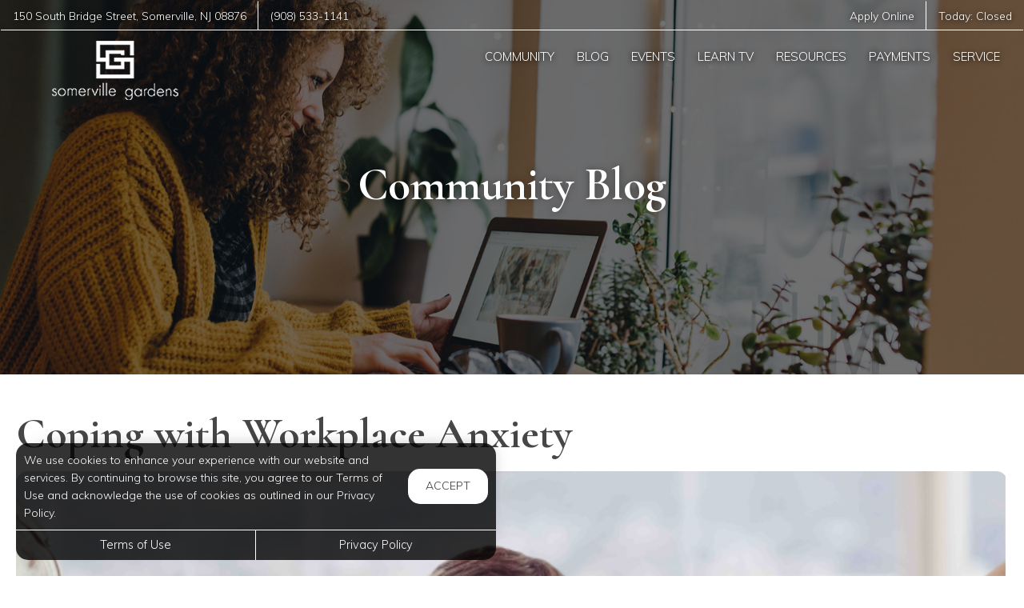

--- FILE ---
content_type: text/html; charset=utf-8
request_url: https://www.somervillegardensnj.com/Portal/Home/BlogPost/8a12d288-9b13-4393-9c89-7d49b5028a76
body_size: 7775
content:
<!--
    NOTICE: Without limitation, all content, technology, intellectual property, source code, active controls, software or other functions and information contained in this Website are the sole property of 365 Connect, L.L.C. and are protected by copyright laws, international treaty provisions and all other intellectual property laws. Without limiting the foregoing, copying or reproduction of any portion of this Website to any other server or location for further reproduction or redistribution is expressly prohibited.
-->
<!DOCTYPE html>
<html itemscope itemtype="http://schema.org/ApartmentComplex" class="no-js" lang="en">
<head>

<meta charset="utf-8">
<meta name="viewport" content="width=device-width, initial-scale=1">
<link href="//cdn.365residentservices.com/themes/common/bootstrap/3.3.7/css/bootstrap.min.css" rel="stylesheet" type="text/css">
<link rel="preload" type="text/css" href="//cdn.365residentservices.com/fonts/font-awesome/6/css/all.min.css" as="style" onload="this.onload=null;this.rel='stylesheet'">

<noscript><link rel="stylesheet" type="text/css" href="//cdn.365residentservices.com/fonts/font-awesome/6/css/all.min.css"></noscript>
<link rel="preconnect" href="https://fonts.gstatic.com" />
<link rel="preload" type="text/css" href="https://fonts.googleapis.com/icon?family=Material+Icons" as="style" onload="this.onload=null;this.rel='stylesheet'">
<noscript><link rel="stylesheet" href="https://fonts.googleapis.com/icon?family=Material+Icons"></noscript>
<link href="https://fonts.googleapis.com/css?family=Muli:300,300i,400,400i,500,500i&display=swap" rel="stylesheet" type="text/css" async>
<link rel="apple-touch-icon" sizes="180x180" href="//cdn.365residentservices.com/global/images/apple-touch-icon-180x180.png">
    <link rel="shortcut icon" href="//cdn.365residentservices.com/global/images/favicon.ico">
    <link rel="icon" type="image/png" href="//cdn.365residentservices.com/global/images/favicon-192x192.png" sizes="192x192">
<meta name="msapplication-TileColor" content="#1565a9" />
<meta name="msapplication-TileImage" content="//cdn.365residentservices.com/global/images/mstile-144x144.png" />
<meta name="msapplication-config" content="//cdn.365residentservices.com/global/images/browserconfig.xml" />
<link href="//cdn.365residentservices.com/themes/cosmic/5.19.0/theme.css" rel="stylesheet" type="text/css">
<link href="https://apollostore.blob.core.windows.net/somervillegardens/cms/css/site.css?v=_639042912000000000" rel="stylesheet" type="text/css">

<script src="//ajax.googleapis.com/ajax/libs/jquery/3.1.0/jquery.min.js"></script>
<script>
    window.Localization = {"date":"MM d, yyyy","phone":"(999) 999-9999"};
</script>

<meta name="google-translate-customization" content="b180980447f57eac-5edff1c0d0c88489-gde2aefeca4e4ab76-12" />

    <meta name="google-site-verification" content="H0JoVmH4Q7l4xmjLzJStSZtm58PJP-VvSG7j5ZLWlUc" />

    <meta name="msvalidate.01" content="F5B335DB222712EC123F41D2B86BCB42" />


<title>Coping with Workplace Anxiety Somerville Gardens | Somerville, NJ</title>
<meta name="keywords" content="Somerville Gardens ,workplace anxiety ,apartments in Somerville nj" />
<meta name="description" content="Workplace anxiety is a common challenge, but there are ways to manage it effectively: &amp;nbsp; Identify Triggers: Recognize what causes your anxiety at work,..." />

    <link rel="canonical" href="https://www.somervillegardensnj.com/Portal/Home/BlogPost/8a12d288-9b13-4393-9c89-7d49b5028a76" />


<script type="application/ld+json"> { "@context" : "http://schema.org", "@type" : "LocalBusiness", "name" : "Somerville Gardens", "image" : "https://apollostore.blob.core.windows.net/somervillegardens/uploads/assets/logo.02876fe4-0e0c-4a79-99e8-818b677c68b8.png", "telephone" : "", "address" : { "@type" : "PostalAddress", "streetAddress" : "150 South Bridge Street", "addressLocality" : "Somerville", "addressRegion" : "NJ", "postalCode" : "08876" } } </script>

<meta property="og:title" content="Coping with Workplace Anxiety" />
<meta property="og:site_name" content="Somerville Gardens" />
<meta property="og:url" content="https://www.somervillegardensnj.com/Portal/Home/BlogPost/8a12d288-9b13-4393-9c89-7d49b5028a76" />
<meta property="og:description" content="Workplace anxiety is a common challenge, but there are ways to manage it effectively: &amp;nbsp; Identify Triggers: Recognize what causes your anxiety at work,..." />
<meta property="og:type" content="website" />
<meta property="og:image" content="https://apollostore.blob.core.windows.net/somervillegardens/uploads/blog/img_1336.98173cba.jpeg" />
<meta name="twitter:card" content="summary_large_image">
    <script src='https://api.tiles.mapbox.com/mapbox-gl-js/v0.45.0/mapbox-gl.js' defer></script>
    <link rel="preload" href="https://api.tiles.mapbox.com/mapbox-gl-js/v0.45.0/mapbox-gl.css" as="style" onload="this.onload=null;this.rel='stylesheet'">
    <noscript><link href='https://api.tiles.mapbox.com/mapbox-gl-js/v0.45.0/mapbox-gl.css' rel='stylesheet'></noscript>

    
</head>
<body class="area-portal controller-home action-blogpost no-sidebar full-banner portal-home-blogpost">



<header id="header" class=" transparent">
    <a class="ada-focus" id="skipToMain" href="#main">skip to main</a>

    

    <div class="navbar">


      
<div class="nav-contact-container">
    <div class="container">
        <ul class="nav-contact list-divider">
                <li class="hidden-xs">
                    <a href="/Marketing/Home/Neighborhood">
                        <span itemprop="streetAddress">150 South Bridge Street</span>,
                        <span itemprop="addressLocality">Somerville</span>,
                        <span itemprop="addressRegion">NJ</span>
                        <span itemprop="postalCode">08876</span>
                    </a>
                </li>
                                <li id="phoneNumber">
                        <a rel="nofollow" href="tel:(908) 533-1141" itemprop="telephone" aria-label="Call us at (908) 533-1141">(908) 533-1141</a>
                    </li>

        </ul>
        <ul class="nav-contact list-divider">
                    <li class="hidden-xs">
                        <a href="/Marketing/Home/Apply" >Apply Online</a>
                    </li>

            <li>
                <a href="/Marketing/Contact">
                    Today:                 <time>Closed</time>

                </a>
            </li>
        </ul>
    </div>
</div>              
        
        <div class="container">
            <div class="navbar-header">
                <button type="button" class="navbar-toggle collapsed" data-toggle="collapse" data-target="#navbar-collapse-1" aria-expanded="false" aria-haspopup="true">
                    <span class="sr-only">Toggle navigation</span>
                    <span class="icon-bar"></span>
                    <span class="icon-bar"></span>
                    <span class="icon-bar"></span>
                </button>
                <a class="navbar-brand" rel="home" href="/">
                        <img class="img-responsive img-white" src="https://apollostore.blob.core.windows.net/somervillegardens/uploads/assets/logo-white.88683f85-5b0f-4a19-81a8-0b6fae371d23.png" alt="Logo">
                </a>
            </div>

            <nav aria-label="Primary navigation">
                <div class="collapse navbar-collapse" id="navbar-collapse-1">
                    <ul class="nav navbar-nav navbar-right" itemscope itemtype="http://schema.org/SiteNavigationElement">
                        


        <li class="">
            <a href="/Portal"  itemprop="url"><i class="fa-fw fal fa-house" role="presentation" aria-hidden="true"></i><span itemprop="name">Community </span></a>
        </li>

        <li class="open">
            <a href="/Portal/Home/Blog"  itemprop="url"><i class="fa-fw fal fa-newspaper" role="presentation" aria-hidden="true"></i><span itemprop="name">Blog </span></a>
        </li>

        <li class="">
            <a href="/Portal/Home/Events"  itemprop="url"><i class="fa-fw fal fa-calendar" role="presentation" aria-hidden="true"></i><span itemprop="name">Events </span></a>
        </li>

        <li class="">
            <a href="/Portal/Home/LearnTV"  itemprop="url"><i class="fa-fw fal fa-tv-retro" role="presentation" aria-hidden="true"></i><span itemprop="name">Learn TV </span></a>
        </li>

        <li class="">
            <a href="/Portal/Home/Resources"  itemprop="url"><i class="fa-fw fal fa-link" role="presentation" aria-hidden="true"></i><span itemprop="name">Resources </span></a>
        </li>

        <li class="">
            <a href="https://oaktreecapital.appfolio.com/connect/users/sign_in" target=&#39;_blank&#39; rel=&quot;nofollow&quot; itemprop="url"><i class="fa-fw fal fa-dollar-sign" role="presentation" aria-hidden="true"></i><span itemprop="name">Payments </span></a>
        </li>

        <li class="">
            <a href="https://oaktreecapital.appfolio.com/connect/users/sign_in" target=&#39;_blank&#39; rel=&quot;nofollow&quot; itemprop="url"><i class="fa-fw fal fa-wrench" role="presentation" aria-hidden="true"></i><span itemprop="name">Service </span></a>
        </li>





                    </ul>
                </div>
            </nav>
        </div>
    </div>
</header>

<script>
    document.getElementById('skipToMain').addEventListener("click", function (e) {
        e.preventDefault();
        var main = document.getElementById('main');
        
        main.querySelectorAll('button, [href], input, select, textarea, [tabindex]:not([tabindex="-1"])')[0].focus();
        
        var rect = main.getBoundingClientRect();
        window.scrollTo(0, rect.top);
    });

</script>
<script>
    $(document).ready(function () {
        var $header = $("#header");
        var $window = $(window);
        var menuScrollHandler = function () {
            if ($window.scrollTop() >= 200) {
                $header.removeClass("transparent");
            }
            else {
                $header.addClass("transparent");
            }
        };
        menuScrollHandler();
        $window
            .on("scroll", menuScrollHandler)
            .on("resize", menuScrollHandler);
    });
</script>    



    <div id="main">
        


<div class="hero-banner">
    <div class="overlay-container">
        <div class="overlay">
        </div>
            <picture>
                
                <img src="https://apollostore.blob.core.windows.net/somervillegardens/uploads/assets/blog-banner.5a762ee3-63cc-4eb6-9e5d-343f17a99dba.jpg" alt="Woman on her Laptop" />
            </picture>
        <div class="overlay-content">
            <h1 data-animation="fade-in-down"><span>Community Blog</span></h1>
        </div>
    </div>
</div>

<div class="container">
    <div class="row">
        <main class="col-sm-12" data-animation="fade-in-right">

            <article itemscope itemtype="http://schema.org/Article" id="8a12d288-9b13-4393-9c89-7d49b5028a76" class="news">

            <h2 class="h3ada" itemprop="headline">Coping with Workplace Anxiety</h2>

            <picture>
                <img src="https://apollostore.blob.core.windows.net/somervillegardens/uploads/blog/img_1336.98173cba.jpeg" alt="Image for Coping with Workplace Anxiety" class="img-responsive round-corners" style="width: 100%;" />
            </picture>
            <br />

            <div itemprop="articleBody">
                <p >Workplace anxiety is a common challenge, but there are ways to manage it effectively:</p>  <p >&nbsp;</p>  <ol>  <li >Identify Triggers: Recognize what causes your anxiety at work, whether it's tasks, people, or situations.</li>  </ol>  <p >&nbsp;</p>  <ol start="2">  <li >Deep Breathing: Use simple breathing exercises to calm your nerves and regain focus.</li>  </ol>  <p >&nbsp;</p>  <ol start="3">  <li >Time Management: Create a to-do list and prioritize tasks to gain control over your workload.</li>  </ol>  <p >&nbsp;</p>  <ol start="4">  <li >Open Communication: Talk to your supervisor or colleagues about your feelings for support and adjustments.</li>  </ol>  <p >&nbsp;</p>  <ol start="5">  <li >Set Realistic Goals: Establish achievable goals to reduce self-imposed pressure.</li>  </ol>  <p >&nbsp;</p>  <ol start="6">  <li >Self-Care: Prioritize sleep, nutrition, and exercise to improve overall well-being.</li>  </ol>  <p >&nbsp;</p>  <ol start="7">  <li >Professional Help: Seek therapy or counseling if anxiety becomes overwhelming.</li>  </ol>  <p >&nbsp;</p>  <p >By applying these strategies, you can effectively manage workplace anxiety and use it as a catalyst for personal and professional development.</p>
            </div>
            <div class="clearfix"></div>

        </article>
                <h2 data-animation="fade-in-right" style="margin-top: 1em;">Trending Posts</h2>
                <div class="media-grid snip-posts">
                        <a class="media-post" href="/Portal/home/BlogPost/ff3b5c6b-1a35-4496-b37e-86f5575eefed" itemprop="itemListElement" itemscope itemtype="https://schema.org/ListItem">
                            <div class="media-image-container">
                                <div class="media-image" style="background-image: url(https://apollostore.blob.core.windows.net/somervillegardens/uploads/blog/5_somerville.7749059e.jpeg)"></div>
                            </div>
                            <h3 class="media-title" itemprop="name">January 2026 “Get Out of the House” Calendar</h3>
                            <meta itemprop="url" content="/Portal/home/BlogPost/ff3b5c6b-1a35-4496-b37e-86f5575eefed" />
                        </a>
                        <a class="media-post" href="/Portal/home/BlogPost/68ccd8df-bad7-491c-aee1-8e8bd97d2ae2" itemprop="itemListElement" itemscope itemtype="https://schema.org/ListItem">
                            <div class="media-image-container">
                                <div class="media-image" style="background-image: url(https://apollostore.blob.core.windows.net/somervillegardens/uploads/blog/6_somerville-gardens.0fb3a841.jpeg)"></div>
                            </div>
                            <h3 class="media-title" itemprop="name">December Nights Done Right: Festive Fun Near Home</h3>
                            <meta itemprop="url" content="/Portal/home/BlogPost/68ccd8df-bad7-491c-aee1-8e8bd97d2ae2" />
                        </a>
                        <a class="media-post" href="/Portal/home/BlogPost/8b6e49cf-b6f3-4c2d-8ecd-b1313e385734" itemprop="itemListElement" itemscope itemtype="https://schema.org/ListItem">
                            <div class="media-image-container">
                                <div class="media-image" style="background-image: url(https://apollostore.blob.core.windows.net/somervillegardens/uploads/blog/12_somerville.23d6c260.jpg)"></div>
                            </div>
                            <h3 class="media-title" itemprop="name">Pie Rankings &amp; Hot Takes: Welcome to the Thanksgiving Theater</h3>
                            <meta itemprop="url" content="/Portal/home/BlogPost/8b6e49cf-b6f3-4c2d-8ecd-b1313e385734" />
                        </a>
                </div>
        </main>
    </div>
</div>


<section class="bottom-bar">
    <div class="container">
        <h2>
            Digital Services Just&nbsp;For&nbsp;You
        </h2>
        <p>
            Payments, requests, and so much&nbsp;more.
        </p>
                <div class="action-buttons">
                    <a href="https://oaktreecapital.appfolio.com/connect/users/sign_in" target=&#39;_blank&#39; class="btn btn-lg btn-site btn-fill">Resident Login</a>
                </div>

    </div>
</section>
    </div>

<div class="cookiebox hidden" data-animation="fade-in-left" id="cookieBox" role="region">
    <div>
        <p>We use cookies to enhance your experience with our website and services. By continuing to browse this site, you agree to our Terms of Use and acknowledge the use of cookies as outlined in our Privacy Policy.</p>
        <span class="btn reverse-focus" role="button" tabindex="0" id="agreeBtn">Accept</span>
    </div>
    <div class="btn-bars">
        <a href="/core/Home/Terms">Terms of Use</a>
        <a href="/core/Home/Privacy">Privacy Policy</a>
    </div>
</div>



<footer id="footer">

    <section id="footer-menu">


<a href="/Portal">Community</a><a href="/Portal/Home/Blog">Blog</a><a href="/Portal/Home/Events">Events</a><a href="/Portal/Home/LearnTV">Learn TV</a><a href="/Portal/Home/Resources">Resources</a>                <a href="https://oaktreecapital.appfolio.com/connect/users/sign_in" target=&#39;_blank&#39;>Payments</a>
                <a href="https://oaktreecapital.appfolio.com/connect/users/sign_in" target=&#39;_blank&#39;>Service</a>

    </section>

    <section id="footer-top">
        <div class="container">
            <div class="block">
                <h2 class="h6ada">Location</h2>
                <p itemprop="name">Somerville Gardens</p>
                <address itemprop="address" itemscope itemtype="http://schema.org/PostalAddress">
                    <p itemprop="streetAddress">
                        150 South Bridge Street<br />

                    </p>
                    <p>
                        <span itemprop="addressLocality">Somerville</span>,
                        <span itemprop="addressRegion">NJ</span>
                        <span itemprop="postalCode">08876</span>
                    </p>
                </address>

                        <p>
                            T: <a rel="nofollow" href="tel:(908) 533-1141" itemprop="telephone" aria-label="Call us at (908) 533-1141">(908) 533-1141</a>
                        </p>

            </div>

            <div class="block" id="contact">
                <h2 class="h6ada">Hours</h2>
                    <p itemprop="openingHoursSpecification" itemscope itemtype="http://schema.org/OpeningHoursSpecification" class="Mon" data-status="Open" data-open="08:30" data-close="17:00">
                        <span>
                            <time itemprop="dayOfWeek">
                                <span aria-hidden="true">Mon</span><span class="sr-only">Monday</span>:
                            </time>
                        </span>
                        <span class="text-right">
                            <time class="time" datetime="08:30"> 8:30am </time> <span aria-hidden="true"> - </span><span class="sr-only"></span> <time class="time" datetime="17:00"> 5:00pm </time>
                            <meta itemprop="opens" content="08:30" />
                            <meta itemprop="closes" content="17:00" />
                        </span>
                    </p>
                    <p itemprop="openingHoursSpecification" itemscope itemtype="http://schema.org/OpeningHoursSpecification" class="Tue" data-status="Open" data-open="08:30" data-close="17:00">
                        <span>
                            <time itemprop="dayOfWeek">
                                <span aria-hidden="true">Tue</span><span class="sr-only">Tuesday</span>:
                            </time>
                        </span>
                        <span class="text-right">
                            <time class="time" datetime="08:30"> 8:30am </time> <span aria-hidden="true"> - </span><span class="sr-only"></span> <time class="time" datetime="17:00"> 5:00pm </time>
                            <meta itemprop="opens" content="08:30" />
                            <meta itemprop="closes" content="17:00" />
                        </span>
                    </p>
                    <p itemprop="openingHoursSpecification" itemscope itemtype="http://schema.org/OpeningHoursSpecification" class="Wed" data-status="Open" data-open="08:30" data-close="17:00">
                        <span>
                            <time itemprop="dayOfWeek">
                                <span aria-hidden="true">Wed</span><span class="sr-only">Wednesday</span>:
                            </time>
                        </span>
                        <span class="text-right">
                            <time class="time" datetime="08:30"> 8:30am </time> <span aria-hidden="true"> - </span><span class="sr-only"></span> <time class="time" datetime="17:00"> 5:00pm </time>
                            <meta itemprop="opens" content="08:30" />
                            <meta itemprop="closes" content="17:00" />
                        </span>
                    </p>
                    <p itemprop="openingHoursSpecification" itemscope itemtype="http://schema.org/OpeningHoursSpecification" class="Thu" data-status="Open" data-open="08:30" data-close="17:00">
                        <span>
                            <time itemprop="dayOfWeek">
                                <span aria-hidden="true">Thu</span><span class="sr-only">Thursday</span>:
                            </time>
                        </span>
                        <span class="text-right">
                            <time class="time" datetime="08:30"> 8:30am </time> <span aria-hidden="true"> - </span><span class="sr-only"></span> <time class="time" datetime="17:00"> 5:00pm </time>
                            <meta itemprop="opens" content="08:30" />
                            <meta itemprop="closes" content="17:00" />
                        </span>
                    </p>
                    <p itemprop="openingHoursSpecification" itemscope itemtype="http://schema.org/OpeningHoursSpecification" class="Fri" data-status="Open" data-open="08:30" data-close="17:00">
                        <span>
                            <time itemprop="dayOfWeek">
                                <span aria-hidden="true">Fri</span><span class="sr-only">Friday</span>:
                            </time>
                        </span>
                        <span class="text-right">
                            <time class="time" datetime="08:30"> 8:30am </time> <span aria-hidden="true"> - </span><span class="sr-only"></span> <time class="time" datetime="17:00"> 5:00pm </time>
                            <meta itemprop="opens" content="08:30" />
                            <meta itemprop="closes" content="17:00" />
                        </span>
                    </p>
                    <p itemprop="openingHoursSpecification" itemscope itemtype="http://schema.org/OpeningHoursSpecification" class="Sat" data-status="Closed" data-open="" data-close="">
                        <span>
                            <time itemprop="dayOfWeek">
                                <span aria-hidden="true">Sat</span><span class="sr-only">Saturday</span>:
                            </time>
                        </span>
                        <span class="text-right">
                            <time class="time"> Closed </time>
                            <meta itemprop="opens" />
                            <meta itemprop="closes" />
                        </span>
                    </p>
                    <p itemprop="openingHoursSpecification" itemscope itemtype="http://schema.org/OpeningHoursSpecification" class="Sun" data-status="Closed" data-open="" data-close="">
                        <span>
                            <time itemprop="dayOfWeek">
                                <span aria-hidden="true">Sun</span><span class="sr-only">Sunday</span>:
                            </time>
                        </span>
                        <span class="text-right">
                            <time class="time"> Closed </time>
                            <meta itemprop="opens" />
                            <meta itemprop="closes" />
                        </span>
                    </p>
            </div>
        </div>
    </section>

    <section id="footer-bottom">
        <div class="container">
            <div class="management-logo">


                    <a target="_blank" aria-label="link to OakTree Capital / Ventus Capital site (opens in a new tab)">
                            <img src="https://apollocdn.blob.core.windows.net/cdn/global/images/client-logos/logo.66fd6d63-1b78-46c2-978d-6b26546d2ebc.png" alt="OakTree Capital / Ventus Capital" />
                    </a>
            </div>

            <div class="social-logos">
                    <a target="_blank" data-actionevent="facebook" href="https://www.facebook.com/SomervilleGardensNJ"><i class="fab fa-facebook-f" role="presentation"></i><span class="sr-only">Visit us on Facebook (opens in a new tab)</span></a>

                    <a target="_blank" data-actionevent="twitter" href="//twitter.com/GardensNj"><i class="fab fa-x-twitter" role="presentation"></i><span class="sr-only">Visit us on X (opens in a new tab)</span></a>

                    <a target="_blank" data-actionevent="instagram" href="https://www.instagram.com/somervillegardensnj/"><i class="fab fa-instagram" role="presentation"></i><span class="sr-only">Visit us on Instagram (opens in a new tab)</span></a>

                    <a target="_blank" data-actionevent="google" href="https://g.co/kgs/UfgUe3v"><i class="fab fa-google" role="presentation"></i><span class="sr-only">Visit us on Google (opens in a new tab)</span></a>




            </div>

            <div class="cert-logos">
                <img id="logo-ada" src="//cdn.365residentservices.com/themes/cosmic/assets/images/wheelchair.png" alt="ADA Compliant" height="24" width="21" loading="lazy" />

                    <img id="logo-pets" src="//cdn.365residentservices.com/themes/cosmic/assets/images/paw.png" alt="Pets Welcome!" height="24" width="24" loading="lazy" />

                <img id="logo-eho" src="//cdn.365residentservices.com/themes/cosmic/assets/images/eho.png" alt="Equal Housing Opportunity" height="24" width="35" loading="lazy" />
                
                <img id="logo-wcag" src="//cdn.365residentservices.com/themes/cosmic/assets/images/wcag.png" alt="W3C WCAG 2.1 Compliant" height="32" width="87" loading="lazy" />
            </div>
        </div>
    </section>

    <section id="footer-base">
        <div class="container">
            <div class="tos-links links">
                    <a href="https://oaktreecapital.365residentservices.com/app/physical-property/31bcff84-7cf8-4078-8642-3d9f78ef1ae0/dashboard" target="_blank" aria-label="Admin Dashboard (opens in a new tab)">Admin</a>

                <a href="/core/Home/Terms">Terms of Use</a>
                <a href="/core/Home/Privacy">Privacy Policy</a>
            </div>

            <div class="copyright">
                <p>2026 - 365 Connect - All Rights Reserved</p>
            </div>

            <div class="powered-by">
                <div class="links">
                    <a href="/core/Home/Accessibility">Accessibility</a>
                    <a href="/core/Home/SiteLinks">Site Map</a>
                </div>

                <a href="https://www.365connect.com" target="_blank" aria-label="Powered by 365 Connect (opens in a new tab)"><img src="//cdn.365residentservices.com/themes/cosmic/assets/images/icon-poweredby.png" height="35" width="35" alt="Powered by 365 Connect" /></a>
            </div>
        </div>
    </section>
</footer> 




            <script src="https://www.google.com/recaptcha/api.js?render=6LdRIoopAAAAAFsmLEEfrXUWoNOBitgoyFqM3xdo" async defer></script>



    <script src="//cdn.365residentservices.com/themes/cosmic/5.19.0/main.js" type="text/javascript"></script>
    <script src="//cdn.365residentservices.com/themes/common/bootstrap/3.3.7/js/bootstrap.min.js"></script>
    <script>
        
        initLayout({
            analyticsProperty: "",
            captchaKey: "6LdRIoopAAAAAFsmLEEfrXUWoNOBitgoyFqM3xdo"
        });
    </script>


    


    <div id="datepicker-sr-live" aria-live="assertive" aria-atomic="true"></div>
</body>
</html>

--- FILE ---
content_type: text/html; charset=utf-8
request_url: https://www.google.com/recaptcha/api2/anchor?ar=1&k=6LdRIoopAAAAAFsmLEEfrXUWoNOBitgoyFqM3xdo&co=aHR0cHM6Ly93d3cuc29tZXJ2aWxsZWdhcmRlbnNuai5jb206NDQz&hl=en&v=PoyoqOPhxBO7pBk68S4YbpHZ&size=invisible&anchor-ms=20000&execute-ms=30000&cb=qmwvyvb9cr74
body_size: 48508
content:
<!DOCTYPE HTML><html dir="ltr" lang="en"><head><meta http-equiv="Content-Type" content="text/html; charset=UTF-8">
<meta http-equiv="X-UA-Compatible" content="IE=edge">
<title>reCAPTCHA</title>
<style type="text/css">
/* cyrillic-ext */
@font-face {
  font-family: 'Roboto';
  font-style: normal;
  font-weight: 400;
  font-stretch: 100%;
  src: url(//fonts.gstatic.com/s/roboto/v48/KFO7CnqEu92Fr1ME7kSn66aGLdTylUAMa3GUBHMdazTgWw.woff2) format('woff2');
  unicode-range: U+0460-052F, U+1C80-1C8A, U+20B4, U+2DE0-2DFF, U+A640-A69F, U+FE2E-FE2F;
}
/* cyrillic */
@font-face {
  font-family: 'Roboto';
  font-style: normal;
  font-weight: 400;
  font-stretch: 100%;
  src: url(//fonts.gstatic.com/s/roboto/v48/KFO7CnqEu92Fr1ME7kSn66aGLdTylUAMa3iUBHMdazTgWw.woff2) format('woff2');
  unicode-range: U+0301, U+0400-045F, U+0490-0491, U+04B0-04B1, U+2116;
}
/* greek-ext */
@font-face {
  font-family: 'Roboto';
  font-style: normal;
  font-weight: 400;
  font-stretch: 100%;
  src: url(//fonts.gstatic.com/s/roboto/v48/KFO7CnqEu92Fr1ME7kSn66aGLdTylUAMa3CUBHMdazTgWw.woff2) format('woff2');
  unicode-range: U+1F00-1FFF;
}
/* greek */
@font-face {
  font-family: 'Roboto';
  font-style: normal;
  font-weight: 400;
  font-stretch: 100%;
  src: url(//fonts.gstatic.com/s/roboto/v48/KFO7CnqEu92Fr1ME7kSn66aGLdTylUAMa3-UBHMdazTgWw.woff2) format('woff2');
  unicode-range: U+0370-0377, U+037A-037F, U+0384-038A, U+038C, U+038E-03A1, U+03A3-03FF;
}
/* math */
@font-face {
  font-family: 'Roboto';
  font-style: normal;
  font-weight: 400;
  font-stretch: 100%;
  src: url(//fonts.gstatic.com/s/roboto/v48/KFO7CnqEu92Fr1ME7kSn66aGLdTylUAMawCUBHMdazTgWw.woff2) format('woff2');
  unicode-range: U+0302-0303, U+0305, U+0307-0308, U+0310, U+0312, U+0315, U+031A, U+0326-0327, U+032C, U+032F-0330, U+0332-0333, U+0338, U+033A, U+0346, U+034D, U+0391-03A1, U+03A3-03A9, U+03B1-03C9, U+03D1, U+03D5-03D6, U+03F0-03F1, U+03F4-03F5, U+2016-2017, U+2034-2038, U+203C, U+2040, U+2043, U+2047, U+2050, U+2057, U+205F, U+2070-2071, U+2074-208E, U+2090-209C, U+20D0-20DC, U+20E1, U+20E5-20EF, U+2100-2112, U+2114-2115, U+2117-2121, U+2123-214F, U+2190, U+2192, U+2194-21AE, U+21B0-21E5, U+21F1-21F2, U+21F4-2211, U+2213-2214, U+2216-22FF, U+2308-230B, U+2310, U+2319, U+231C-2321, U+2336-237A, U+237C, U+2395, U+239B-23B7, U+23D0, U+23DC-23E1, U+2474-2475, U+25AF, U+25B3, U+25B7, U+25BD, U+25C1, U+25CA, U+25CC, U+25FB, U+266D-266F, U+27C0-27FF, U+2900-2AFF, U+2B0E-2B11, U+2B30-2B4C, U+2BFE, U+3030, U+FF5B, U+FF5D, U+1D400-1D7FF, U+1EE00-1EEFF;
}
/* symbols */
@font-face {
  font-family: 'Roboto';
  font-style: normal;
  font-weight: 400;
  font-stretch: 100%;
  src: url(//fonts.gstatic.com/s/roboto/v48/KFO7CnqEu92Fr1ME7kSn66aGLdTylUAMaxKUBHMdazTgWw.woff2) format('woff2');
  unicode-range: U+0001-000C, U+000E-001F, U+007F-009F, U+20DD-20E0, U+20E2-20E4, U+2150-218F, U+2190, U+2192, U+2194-2199, U+21AF, U+21E6-21F0, U+21F3, U+2218-2219, U+2299, U+22C4-22C6, U+2300-243F, U+2440-244A, U+2460-24FF, U+25A0-27BF, U+2800-28FF, U+2921-2922, U+2981, U+29BF, U+29EB, U+2B00-2BFF, U+4DC0-4DFF, U+FFF9-FFFB, U+10140-1018E, U+10190-1019C, U+101A0, U+101D0-101FD, U+102E0-102FB, U+10E60-10E7E, U+1D2C0-1D2D3, U+1D2E0-1D37F, U+1F000-1F0FF, U+1F100-1F1AD, U+1F1E6-1F1FF, U+1F30D-1F30F, U+1F315, U+1F31C, U+1F31E, U+1F320-1F32C, U+1F336, U+1F378, U+1F37D, U+1F382, U+1F393-1F39F, U+1F3A7-1F3A8, U+1F3AC-1F3AF, U+1F3C2, U+1F3C4-1F3C6, U+1F3CA-1F3CE, U+1F3D4-1F3E0, U+1F3ED, U+1F3F1-1F3F3, U+1F3F5-1F3F7, U+1F408, U+1F415, U+1F41F, U+1F426, U+1F43F, U+1F441-1F442, U+1F444, U+1F446-1F449, U+1F44C-1F44E, U+1F453, U+1F46A, U+1F47D, U+1F4A3, U+1F4B0, U+1F4B3, U+1F4B9, U+1F4BB, U+1F4BF, U+1F4C8-1F4CB, U+1F4D6, U+1F4DA, U+1F4DF, U+1F4E3-1F4E6, U+1F4EA-1F4ED, U+1F4F7, U+1F4F9-1F4FB, U+1F4FD-1F4FE, U+1F503, U+1F507-1F50B, U+1F50D, U+1F512-1F513, U+1F53E-1F54A, U+1F54F-1F5FA, U+1F610, U+1F650-1F67F, U+1F687, U+1F68D, U+1F691, U+1F694, U+1F698, U+1F6AD, U+1F6B2, U+1F6B9-1F6BA, U+1F6BC, U+1F6C6-1F6CF, U+1F6D3-1F6D7, U+1F6E0-1F6EA, U+1F6F0-1F6F3, U+1F6F7-1F6FC, U+1F700-1F7FF, U+1F800-1F80B, U+1F810-1F847, U+1F850-1F859, U+1F860-1F887, U+1F890-1F8AD, U+1F8B0-1F8BB, U+1F8C0-1F8C1, U+1F900-1F90B, U+1F93B, U+1F946, U+1F984, U+1F996, U+1F9E9, U+1FA00-1FA6F, U+1FA70-1FA7C, U+1FA80-1FA89, U+1FA8F-1FAC6, U+1FACE-1FADC, U+1FADF-1FAE9, U+1FAF0-1FAF8, U+1FB00-1FBFF;
}
/* vietnamese */
@font-face {
  font-family: 'Roboto';
  font-style: normal;
  font-weight: 400;
  font-stretch: 100%;
  src: url(//fonts.gstatic.com/s/roboto/v48/KFO7CnqEu92Fr1ME7kSn66aGLdTylUAMa3OUBHMdazTgWw.woff2) format('woff2');
  unicode-range: U+0102-0103, U+0110-0111, U+0128-0129, U+0168-0169, U+01A0-01A1, U+01AF-01B0, U+0300-0301, U+0303-0304, U+0308-0309, U+0323, U+0329, U+1EA0-1EF9, U+20AB;
}
/* latin-ext */
@font-face {
  font-family: 'Roboto';
  font-style: normal;
  font-weight: 400;
  font-stretch: 100%;
  src: url(//fonts.gstatic.com/s/roboto/v48/KFO7CnqEu92Fr1ME7kSn66aGLdTylUAMa3KUBHMdazTgWw.woff2) format('woff2');
  unicode-range: U+0100-02BA, U+02BD-02C5, U+02C7-02CC, U+02CE-02D7, U+02DD-02FF, U+0304, U+0308, U+0329, U+1D00-1DBF, U+1E00-1E9F, U+1EF2-1EFF, U+2020, U+20A0-20AB, U+20AD-20C0, U+2113, U+2C60-2C7F, U+A720-A7FF;
}
/* latin */
@font-face {
  font-family: 'Roboto';
  font-style: normal;
  font-weight: 400;
  font-stretch: 100%;
  src: url(//fonts.gstatic.com/s/roboto/v48/KFO7CnqEu92Fr1ME7kSn66aGLdTylUAMa3yUBHMdazQ.woff2) format('woff2');
  unicode-range: U+0000-00FF, U+0131, U+0152-0153, U+02BB-02BC, U+02C6, U+02DA, U+02DC, U+0304, U+0308, U+0329, U+2000-206F, U+20AC, U+2122, U+2191, U+2193, U+2212, U+2215, U+FEFF, U+FFFD;
}
/* cyrillic-ext */
@font-face {
  font-family: 'Roboto';
  font-style: normal;
  font-weight: 500;
  font-stretch: 100%;
  src: url(//fonts.gstatic.com/s/roboto/v48/KFO7CnqEu92Fr1ME7kSn66aGLdTylUAMa3GUBHMdazTgWw.woff2) format('woff2');
  unicode-range: U+0460-052F, U+1C80-1C8A, U+20B4, U+2DE0-2DFF, U+A640-A69F, U+FE2E-FE2F;
}
/* cyrillic */
@font-face {
  font-family: 'Roboto';
  font-style: normal;
  font-weight: 500;
  font-stretch: 100%;
  src: url(//fonts.gstatic.com/s/roboto/v48/KFO7CnqEu92Fr1ME7kSn66aGLdTylUAMa3iUBHMdazTgWw.woff2) format('woff2');
  unicode-range: U+0301, U+0400-045F, U+0490-0491, U+04B0-04B1, U+2116;
}
/* greek-ext */
@font-face {
  font-family: 'Roboto';
  font-style: normal;
  font-weight: 500;
  font-stretch: 100%;
  src: url(//fonts.gstatic.com/s/roboto/v48/KFO7CnqEu92Fr1ME7kSn66aGLdTylUAMa3CUBHMdazTgWw.woff2) format('woff2');
  unicode-range: U+1F00-1FFF;
}
/* greek */
@font-face {
  font-family: 'Roboto';
  font-style: normal;
  font-weight: 500;
  font-stretch: 100%;
  src: url(//fonts.gstatic.com/s/roboto/v48/KFO7CnqEu92Fr1ME7kSn66aGLdTylUAMa3-UBHMdazTgWw.woff2) format('woff2');
  unicode-range: U+0370-0377, U+037A-037F, U+0384-038A, U+038C, U+038E-03A1, U+03A3-03FF;
}
/* math */
@font-face {
  font-family: 'Roboto';
  font-style: normal;
  font-weight: 500;
  font-stretch: 100%;
  src: url(//fonts.gstatic.com/s/roboto/v48/KFO7CnqEu92Fr1ME7kSn66aGLdTylUAMawCUBHMdazTgWw.woff2) format('woff2');
  unicode-range: U+0302-0303, U+0305, U+0307-0308, U+0310, U+0312, U+0315, U+031A, U+0326-0327, U+032C, U+032F-0330, U+0332-0333, U+0338, U+033A, U+0346, U+034D, U+0391-03A1, U+03A3-03A9, U+03B1-03C9, U+03D1, U+03D5-03D6, U+03F0-03F1, U+03F4-03F5, U+2016-2017, U+2034-2038, U+203C, U+2040, U+2043, U+2047, U+2050, U+2057, U+205F, U+2070-2071, U+2074-208E, U+2090-209C, U+20D0-20DC, U+20E1, U+20E5-20EF, U+2100-2112, U+2114-2115, U+2117-2121, U+2123-214F, U+2190, U+2192, U+2194-21AE, U+21B0-21E5, U+21F1-21F2, U+21F4-2211, U+2213-2214, U+2216-22FF, U+2308-230B, U+2310, U+2319, U+231C-2321, U+2336-237A, U+237C, U+2395, U+239B-23B7, U+23D0, U+23DC-23E1, U+2474-2475, U+25AF, U+25B3, U+25B7, U+25BD, U+25C1, U+25CA, U+25CC, U+25FB, U+266D-266F, U+27C0-27FF, U+2900-2AFF, U+2B0E-2B11, U+2B30-2B4C, U+2BFE, U+3030, U+FF5B, U+FF5D, U+1D400-1D7FF, U+1EE00-1EEFF;
}
/* symbols */
@font-face {
  font-family: 'Roboto';
  font-style: normal;
  font-weight: 500;
  font-stretch: 100%;
  src: url(//fonts.gstatic.com/s/roboto/v48/KFO7CnqEu92Fr1ME7kSn66aGLdTylUAMaxKUBHMdazTgWw.woff2) format('woff2');
  unicode-range: U+0001-000C, U+000E-001F, U+007F-009F, U+20DD-20E0, U+20E2-20E4, U+2150-218F, U+2190, U+2192, U+2194-2199, U+21AF, U+21E6-21F0, U+21F3, U+2218-2219, U+2299, U+22C4-22C6, U+2300-243F, U+2440-244A, U+2460-24FF, U+25A0-27BF, U+2800-28FF, U+2921-2922, U+2981, U+29BF, U+29EB, U+2B00-2BFF, U+4DC0-4DFF, U+FFF9-FFFB, U+10140-1018E, U+10190-1019C, U+101A0, U+101D0-101FD, U+102E0-102FB, U+10E60-10E7E, U+1D2C0-1D2D3, U+1D2E0-1D37F, U+1F000-1F0FF, U+1F100-1F1AD, U+1F1E6-1F1FF, U+1F30D-1F30F, U+1F315, U+1F31C, U+1F31E, U+1F320-1F32C, U+1F336, U+1F378, U+1F37D, U+1F382, U+1F393-1F39F, U+1F3A7-1F3A8, U+1F3AC-1F3AF, U+1F3C2, U+1F3C4-1F3C6, U+1F3CA-1F3CE, U+1F3D4-1F3E0, U+1F3ED, U+1F3F1-1F3F3, U+1F3F5-1F3F7, U+1F408, U+1F415, U+1F41F, U+1F426, U+1F43F, U+1F441-1F442, U+1F444, U+1F446-1F449, U+1F44C-1F44E, U+1F453, U+1F46A, U+1F47D, U+1F4A3, U+1F4B0, U+1F4B3, U+1F4B9, U+1F4BB, U+1F4BF, U+1F4C8-1F4CB, U+1F4D6, U+1F4DA, U+1F4DF, U+1F4E3-1F4E6, U+1F4EA-1F4ED, U+1F4F7, U+1F4F9-1F4FB, U+1F4FD-1F4FE, U+1F503, U+1F507-1F50B, U+1F50D, U+1F512-1F513, U+1F53E-1F54A, U+1F54F-1F5FA, U+1F610, U+1F650-1F67F, U+1F687, U+1F68D, U+1F691, U+1F694, U+1F698, U+1F6AD, U+1F6B2, U+1F6B9-1F6BA, U+1F6BC, U+1F6C6-1F6CF, U+1F6D3-1F6D7, U+1F6E0-1F6EA, U+1F6F0-1F6F3, U+1F6F7-1F6FC, U+1F700-1F7FF, U+1F800-1F80B, U+1F810-1F847, U+1F850-1F859, U+1F860-1F887, U+1F890-1F8AD, U+1F8B0-1F8BB, U+1F8C0-1F8C1, U+1F900-1F90B, U+1F93B, U+1F946, U+1F984, U+1F996, U+1F9E9, U+1FA00-1FA6F, U+1FA70-1FA7C, U+1FA80-1FA89, U+1FA8F-1FAC6, U+1FACE-1FADC, U+1FADF-1FAE9, U+1FAF0-1FAF8, U+1FB00-1FBFF;
}
/* vietnamese */
@font-face {
  font-family: 'Roboto';
  font-style: normal;
  font-weight: 500;
  font-stretch: 100%;
  src: url(//fonts.gstatic.com/s/roboto/v48/KFO7CnqEu92Fr1ME7kSn66aGLdTylUAMa3OUBHMdazTgWw.woff2) format('woff2');
  unicode-range: U+0102-0103, U+0110-0111, U+0128-0129, U+0168-0169, U+01A0-01A1, U+01AF-01B0, U+0300-0301, U+0303-0304, U+0308-0309, U+0323, U+0329, U+1EA0-1EF9, U+20AB;
}
/* latin-ext */
@font-face {
  font-family: 'Roboto';
  font-style: normal;
  font-weight: 500;
  font-stretch: 100%;
  src: url(//fonts.gstatic.com/s/roboto/v48/KFO7CnqEu92Fr1ME7kSn66aGLdTylUAMa3KUBHMdazTgWw.woff2) format('woff2');
  unicode-range: U+0100-02BA, U+02BD-02C5, U+02C7-02CC, U+02CE-02D7, U+02DD-02FF, U+0304, U+0308, U+0329, U+1D00-1DBF, U+1E00-1E9F, U+1EF2-1EFF, U+2020, U+20A0-20AB, U+20AD-20C0, U+2113, U+2C60-2C7F, U+A720-A7FF;
}
/* latin */
@font-face {
  font-family: 'Roboto';
  font-style: normal;
  font-weight: 500;
  font-stretch: 100%;
  src: url(//fonts.gstatic.com/s/roboto/v48/KFO7CnqEu92Fr1ME7kSn66aGLdTylUAMa3yUBHMdazQ.woff2) format('woff2');
  unicode-range: U+0000-00FF, U+0131, U+0152-0153, U+02BB-02BC, U+02C6, U+02DA, U+02DC, U+0304, U+0308, U+0329, U+2000-206F, U+20AC, U+2122, U+2191, U+2193, U+2212, U+2215, U+FEFF, U+FFFD;
}
/* cyrillic-ext */
@font-face {
  font-family: 'Roboto';
  font-style: normal;
  font-weight: 900;
  font-stretch: 100%;
  src: url(//fonts.gstatic.com/s/roboto/v48/KFO7CnqEu92Fr1ME7kSn66aGLdTylUAMa3GUBHMdazTgWw.woff2) format('woff2');
  unicode-range: U+0460-052F, U+1C80-1C8A, U+20B4, U+2DE0-2DFF, U+A640-A69F, U+FE2E-FE2F;
}
/* cyrillic */
@font-face {
  font-family: 'Roboto';
  font-style: normal;
  font-weight: 900;
  font-stretch: 100%;
  src: url(//fonts.gstatic.com/s/roboto/v48/KFO7CnqEu92Fr1ME7kSn66aGLdTylUAMa3iUBHMdazTgWw.woff2) format('woff2');
  unicode-range: U+0301, U+0400-045F, U+0490-0491, U+04B0-04B1, U+2116;
}
/* greek-ext */
@font-face {
  font-family: 'Roboto';
  font-style: normal;
  font-weight: 900;
  font-stretch: 100%;
  src: url(//fonts.gstatic.com/s/roboto/v48/KFO7CnqEu92Fr1ME7kSn66aGLdTylUAMa3CUBHMdazTgWw.woff2) format('woff2');
  unicode-range: U+1F00-1FFF;
}
/* greek */
@font-face {
  font-family: 'Roboto';
  font-style: normal;
  font-weight: 900;
  font-stretch: 100%;
  src: url(//fonts.gstatic.com/s/roboto/v48/KFO7CnqEu92Fr1ME7kSn66aGLdTylUAMa3-UBHMdazTgWw.woff2) format('woff2');
  unicode-range: U+0370-0377, U+037A-037F, U+0384-038A, U+038C, U+038E-03A1, U+03A3-03FF;
}
/* math */
@font-face {
  font-family: 'Roboto';
  font-style: normal;
  font-weight: 900;
  font-stretch: 100%;
  src: url(//fonts.gstatic.com/s/roboto/v48/KFO7CnqEu92Fr1ME7kSn66aGLdTylUAMawCUBHMdazTgWw.woff2) format('woff2');
  unicode-range: U+0302-0303, U+0305, U+0307-0308, U+0310, U+0312, U+0315, U+031A, U+0326-0327, U+032C, U+032F-0330, U+0332-0333, U+0338, U+033A, U+0346, U+034D, U+0391-03A1, U+03A3-03A9, U+03B1-03C9, U+03D1, U+03D5-03D6, U+03F0-03F1, U+03F4-03F5, U+2016-2017, U+2034-2038, U+203C, U+2040, U+2043, U+2047, U+2050, U+2057, U+205F, U+2070-2071, U+2074-208E, U+2090-209C, U+20D0-20DC, U+20E1, U+20E5-20EF, U+2100-2112, U+2114-2115, U+2117-2121, U+2123-214F, U+2190, U+2192, U+2194-21AE, U+21B0-21E5, U+21F1-21F2, U+21F4-2211, U+2213-2214, U+2216-22FF, U+2308-230B, U+2310, U+2319, U+231C-2321, U+2336-237A, U+237C, U+2395, U+239B-23B7, U+23D0, U+23DC-23E1, U+2474-2475, U+25AF, U+25B3, U+25B7, U+25BD, U+25C1, U+25CA, U+25CC, U+25FB, U+266D-266F, U+27C0-27FF, U+2900-2AFF, U+2B0E-2B11, U+2B30-2B4C, U+2BFE, U+3030, U+FF5B, U+FF5D, U+1D400-1D7FF, U+1EE00-1EEFF;
}
/* symbols */
@font-face {
  font-family: 'Roboto';
  font-style: normal;
  font-weight: 900;
  font-stretch: 100%;
  src: url(//fonts.gstatic.com/s/roboto/v48/KFO7CnqEu92Fr1ME7kSn66aGLdTylUAMaxKUBHMdazTgWw.woff2) format('woff2');
  unicode-range: U+0001-000C, U+000E-001F, U+007F-009F, U+20DD-20E0, U+20E2-20E4, U+2150-218F, U+2190, U+2192, U+2194-2199, U+21AF, U+21E6-21F0, U+21F3, U+2218-2219, U+2299, U+22C4-22C6, U+2300-243F, U+2440-244A, U+2460-24FF, U+25A0-27BF, U+2800-28FF, U+2921-2922, U+2981, U+29BF, U+29EB, U+2B00-2BFF, U+4DC0-4DFF, U+FFF9-FFFB, U+10140-1018E, U+10190-1019C, U+101A0, U+101D0-101FD, U+102E0-102FB, U+10E60-10E7E, U+1D2C0-1D2D3, U+1D2E0-1D37F, U+1F000-1F0FF, U+1F100-1F1AD, U+1F1E6-1F1FF, U+1F30D-1F30F, U+1F315, U+1F31C, U+1F31E, U+1F320-1F32C, U+1F336, U+1F378, U+1F37D, U+1F382, U+1F393-1F39F, U+1F3A7-1F3A8, U+1F3AC-1F3AF, U+1F3C2, U+1F3C4-1F3C6, U+1F3CA-1F3CE, U+1F3D4-1F3E0, U+1F3ED, U+1F3F1-1F3F3, U+1F3F5-1F3F7, U+1F408, U+1F415, U+1F41F, U+1F426, U+1F43F, U+1F441-1F442, U+1F444, U+1F446-1F449, U+1F44C-1F44E, U+1F453, U+1F46A, U+1F47D, U+1F4A3, U+1F4B0, U+1F4B3, U+1F4B9, U+1F4BB, U+1F4BF, U+1F4C8-1F4CB, U+1F4D6, U+1F4DA, U+1F4DF, U+1F4E3-1F4E6, U+1F4EA-1F4ED, U+1F4F7, U+1F4F9-1F4FB, U+1F4FD-1F4FE, U+1F503, U+1F507-1F50B, U+1F50D, U+1F512-1F513, U+1F53E-1F54A, U+1F54F-1F5FA, U+1F610, U+1F650-1F67F, U+1F687, U+1F68D, U+1F691, U+1F694, U+1F698, U+1F6AD, U+1F6B2, U+1F6B9-1F6BA, U+1F6BC, U+1F6C6-1F6CF, U+1F6D3-1F6D7, U+1F6E0-1F6EA, U+1F6F0-1F6F3, U+1F6F7-1F6FC, U+1F700-1F7FF, U+1F800-1F80B, U+1F810-1F847, U+1F850-1F859, U+1F860-1F887, U+1F890-1F8AD, U+1F8B0-1F8BB, U+1F8C0-1F8C1, U+1F900-1F90B, U+1F93B, U+1F946, U+1F984, U+1F996, U+1F9E9, U+1FA00-1FA6F, U+1FA70-1FA7C, U+1FA80-1FA89, U+1FA8F-1FAC6, U+1FACE-1FADC, U+1FADF-1FAE9, U+1FAF0-1FAF8, U+1FB00-1FBFF;
}
/* vietnamese */
@font-face {
  font-family: 'Roboto';
  font-style: normal;
  font-weight: 900;
  font-stretch: 100%;
  src: url(//fonts.gstatic.com/s/roboto/v48/KFO7CnqEu92Fr1ME7kSn66aGLdTylUAMa3OUBHMdazTgWw.woff2) format('woff2');
  unicode-range: U+0102-0103, U+0110-0111, U+0128-0129, U+0168-0169, U+01A0-01A1, U+01AF-01B0, U+0300-0301, U+0303-0304, U+0308-0309, U+0323, U+0329, U+1EA0-1EF9, U+20AB;
}
/* latin-ext */
@font-face {
  font-family: 'Roboto';
  font-style: normal;
  font-weight: 900;
  font-stretch: 100%;
  src: url(//fonts.gstatic.com/s/roboto/v48/KFO7CnqEu92Fr1ME7kSn66aGLdTylUAMa3KUBHMdazTgWw.woff2) format('woff2');
  unicode-range: U+0100-02BA, U+02BD-02C5, U+02C7-02CC, U+02CE-02D7, U+02DD-02FF, U+0304, U+0308, U+0329, U+1D00-1DBF, U+1E00-1E9F, U+1EF2-1EFF, U+2020, U+20A0-20AB, U+20AD-20C0, U+2113, U+2C60-2C7F, U+A720-A7FF;
}
/* latin */
@font-face {
  font-family: 'Roboto';
  font-style: normal;
  font-weight: 900;
  font-stretch: 100%;
  src: url(//fonts.gstatic.com/s/roboto/v48/KFO7CnqEu92Fr1ME7kSn66aGLdTylUAMa3yUBHMdazQ.woff2) format('woff2');
  unicode-range: U+0000-00FF, U+0131, U+0152-0153, U+02BB-02BC, U+02C6, U+02DA, U+02DC, U+0304, U+0308, U+0329, U+2000-206F, U+20AC, U+2122, U+2191, U+2193, U+2212, U+2215, U+FEFF, U+FFFD;
}

</style>
<link rel="stylesheet" type="text/css" href="https://www.gstatic.com/recaptcha/releases/PoyoqOPhxBO7pBk68S4YbpHZ/styles__ltr.css">
<script nonce="pfTferm3BmjifGEs2HQcZg" type="text/javascript">window['__recaptcha_api'] = 'https://www.google.com/recaptcha/api2/';</script>
<script type="text/javascript" src="https://www.gstatic.com/recaptcha/releases/PoyoqOPhxBO7pBk68S4YbpHZ/recaptcha__en.js" nonce="pfTferm3BmjifGEs2HQcZg">
      
    </script></head>
<body><div id="rc-anchor-alert" class="rc-anchor-alert"></div>
<input type="hidden" id="recaptcha-token" value="[base64]">
<script type="text/javascript" nonce="pfTferm3BmjifGEs2HQcZg">
      recaptcha.anchor.Main.init("[\x22ainput\x22,[\x22bgdata\x22,\x22\x22,\[base64]/[base64]/UltIKytdPWE6KGE8MjA0OD9SW0grK109YT4+NnwxOTI6KChhJjY0NTEyKT09NTUyOTYmJnErMTxoLmxlbmd0aCYmKGguY2hhckNvZGVBdChxKzEpJjY0NTEyKT09NTYzMjA/[base64]/MjU1OlI/[base64]/[base64]/[base64]/[base64]/[base64]/[base64]/[base64]/[base64]/[base64]/[base64]\x22,\[base64]\x22,\x22wrXCt8KLfsOzccOUw5zCu8KDHsOFEsKYw7Yewr4+wp7CiMKhw6Qhwp5cw6TDhcKTCMKRWcKRfxzDlMKdw5AvFFXClMO0AH3DnijDtWLCgUgRfxLCqRTDjUx5OkZ7ScOcZMOIw6ZoN0vCjxtMMMKWbjZ4wqUHw6bDicKMMsKwwrrChsKfw7NGw7ZaNcKtE3/DvcOJZcOnw5TDpxfClcO1woIGGsO/Jw7CksOhBmZgHcOWw47CmQzDpcOKBE4RwqPDumbCi8OWwrzDq8O/fxbDh8KWwpTCvHvCikwcw6rDlsKpwroyw5sEwqzCrsKYwoLDrVfDv8KpwpnDn1V7wqhpw5wBw5nDusKkasKBw58mIsOMX8KEUg/CjMKwwroTw7fCuwfCmDozWAzCnhQxwoLDgBkBdyfCuD7Cp8ODY8Krwo8aQDbDh8KnOFI5w6DCmcO0w4TCtMKdVMOwwpF6HFvCucOsbmMyw5fCvl7ChcKZw7LDvWzDrm/Cg8KhcWdyO8Krw6weBmzDs8K6wr4rCmDCvsKPUsKQDg0IDsK/egYnGsKfQcKYN24mc8Kew4bDosKBGsKtexALw53DnSQFw7/[base64]/CtMOcNMOew6Rjw5ENw7ECbExLXBvDsAx8YsKkwotSdjzDt8OtYk96w5lhQcOxKMO0ZyIOw7MxD8Omw5bClsKQXQ/Cg8O+Cmwzw7IQQy1nTMK+wqLChmBjPMOqw5zCrMKVwoPDkhXChcOZw5/[base64]/Dl2QHw6sURU7CvcO1w6/DvMOBwqtzDMORO8O0L8OQTcKjwoUaw7QtAcOyw74bwo/DjlYMLsOydsO4F8KNNgPCoMKKJwHCu8KKwpDCsVTCmkkwU8ONwq7ChSwgYhx/woLCn8OMwo4bw7ECwr3CrQQow5/DhcOMwrYCOXfDlsKgEGdtHUTDn8KBw4Uhw71pGcKHRXjCjGkSU8Krw7TDrhBQFngnw5fCvBJ+wqECwqzCu0PDsmBPYsKoRV7Cr8KFwpcdTAnDgjfClyBEwofDtcK/dsOJw6N8w7zCvcKUMnoCMsOhw4rDqcKCQcObVQjDoVFkYcKlw7nCvBdtw5Ucwp8uV3HDvcOaCzHCvHVyW8O4w64lMWnCm1nDosKJwofDti/Cm8KEw79iwp7DqzNpI1wwNAw+w5Icwq3CsijCozLDgVBKw5pKE0YUEAnDncORGMOXw5YIXltlUSPDq8KWdXd5bGQEWcO6VcKlBipfdyzCpMOmT8KHLQVNVDxgaDI2wpjDvQpSHsKawr/[base64]/[base64]/CpMOMw5UKA8OtwobCicKpPsONwqcVwqXDiMK4wpHCtcKRPCM9woZoelzDsH7Cm1LCtBLDn2zDl8O6aiAFw5zCrFrDpXAAQTbCvMOKP8OIwqfCncKZMMO7w6LDjcOJw7p1a3UAQmIiayoUw6HDv8Oxwp/[base64]/[base64]/Cu8O4wozCisOwwot3ASTDtkYlwrPCqMO1wowcwqkOwpPCoXbDhlHCs8OMaMK5wrg/[base64]/[base64]/woxtw4XCn0ltVWVTwpJewrfCl2lnwr3Dt8KHUyk+XMKqMW7DtTDCr8KufsOQAXLDrGHCvMKff8KZwoFBw5nCuMKuMhPCgsOedT1cwo1ZHQvDlQzCgDjDp17Cv2Fgw64mw5lHw4Z+w7Vuw53Dq8OUV8KVfsKzwq3ChcOMwqF3Z8OqECPCl8Kfw4/DqcKIwoQiMGbCmkDCv8OhKBAKw4/DncOVJxTClUnDtjRLwpTCpsOiezRVS09vwqcjw77CmgUfw7QFeMOnwqIDw7kUw6fCt1VMw4Qkwo/DpFBHPsKSI8ODMzfDi257eMOlwrRxwpbDn2lKwp5SwogAecKww6tGwqXCoMOYwoUkHG/CowfDtMOpcWjDqMOdG1PCjcKHwrkDYHV5PAhHwqw5TcKxNmFyEVwZF8OPAcOlw6hbQSfDmEw6woshw4Ibw4rDkXfDpMOfd2MSPMKiG0VbFljDnHIwIMKWw5N3a8KtT1TClRstKSnDr8O/w5DDqMK+w6vDv0rDjMK8KEfClcORw4vDscK6woJCS3sxw64DC8KPwo9uw6khdMKrDCjCvMKMw5DDg8KUwpLDihohw7BmB8K5wq7DrTHCtsOELcOxwpsewp0gw4JEwp9fRWDDgWUdw4sPM8OXw6ZcJ8KwJsOnajZZw7DCqg/CgX3Dn1fDi0jCjGrCmHAXUADCrlrDqENnFsOxw5QVwokqwp5kwrAUwoI9W8O5bh7DvVU7K8Kvw6UkUzxBwqB3GcKpw5hJw43Cr8O8wo9YFMKPwosEEcKlwoPDncKDw7TChidpwoDChB0QJ8OeBsKBScO9w4tow7YLw4R+QH/CvMKLPTfCjsO1NV9Uw67DtB48YhLCmMOaw4k5wpQMSTpydcOLw6vCjGDDg8Oxd8KDQsOED8OSSkvCisO9w5vDtxAhw4zCpcKlwrjDvXZ/wqPCkcK9wph2w4lDw43Co1sGB2XClMOtbMOXw7dRw73DthXDqH9Fw6Vsw6LCpT/CkyZlUsOgJ1DClsKJL1XDkz4QGcKiwoLDicKyfcKpOWV8w7llB8K5w6bCucK+w6XCn8KBfhAhwpbCjC1qMcK/[base64]/wrDDrjnCrWUefiBrwqPCvGfDhCfCn1UrwrDCmTXCkxsxw7kDwrPDoBnCp8KedcKVwqXDq8OBw4QpORVcw5hvEMKTwrrCv27CvcKSw6IXwrXCosKFw4zCpj5XwrbDiixrFsO7EwxQwpPDh8Olw6vDvxBZfMK/eMOxw6gCS8OpNlx8wqcaXcO6w5xTw7wfw5DCqFsdw4LDn8Kkw5jCrsOtKR0PL8O3QT3DtWvCni12wr/Cm8KDwrnDuG/DtMO/ejDDmMKbw7jCh8KvVFbCklvCtQ4dwqXDmMKXGMKlZcK/[base64]/Cg8OxDMOuw7NEwpjDjsOswogbwpjCpVPDr8KSEABtw7LCo0ktdcKYXcOpw5/[base64]/[base64]/ClcKGfsKcwqUwwr7CuMOdEljCiknChDfCil7Cl8OMZ8OMRcKVXlfDnMKDw4rCusOZSMO2w4rDusOhYcKUHMK9F8OXw6BFbsOuTcO+w6LCu8KGwrQ8woVWwrs2w7E0w57DpcKBw57Dm8KsbCN/[base64]/CmC4HwoDCqsK9fcOUwqfDlsKHw69Bw4DDhMKBw4Alw7bCl8O1w64vw6bCmWAAwonDisKBw7clw70Fw64dd8Oof0/DqUPDrMKPwqwKwovDtcOVclvDvsKWw6jClFNKHsKow7N1wpLChsKnT8KxNSPCsWjCpxzDv2U8PcKkXATDnMKNwpFuwoA2acKfw6rChybDtcOvBm7CnVdlAMKWc8K+BD/CmDnCsCPDjndNIcKfwqLDgGFXPDxDXCNuQXI2w4t4XyDDtnrDjsKMw7PCtGEibXjCpzt5I1LCmcOcwrU/cMOWCnwQwqEUaVxswpjDpMOPw6jDuF4gwp4pRQMFw5lLw6fCvWFywp1OYsK4wrLCusONw6gPw7dPHcOkwo3DpMOlGcOmwpzDm13DtAjCjcOqwp/DnxscDABcwq3DuwnDicKyLQ/Crg5Nw5nDoyjCqS0ww6RfwobDkMOQwqVxwpDChBTDucO3wo0KEgUfwqs2bMK/w7PCn3nDrkDCigLCmsK/w6B3wqvDlcK5wr/[base64]/w7V2FsO8w7khYhnDk8O5w5NfPTfDqlZSw4TCm8OVw7nCmWnCinDDjcKgw4oBw4woPxB3w5vDow/DqsK8wrZHw5rCusO4TsOewrVPw79cwrTDq2rDnMOlM13DpsO8wpHDn8OiXMO1w79swphddlo6biU9JT7DklB/w5ACw5LClsO7w4fCtsOZcMOLwrRTN8K4UMK+wp/[base64]/Ct8OlcMO6ccOFb8K8w6/[base64]/Dt17DvB4twpTDrxDDqC7DqsKeFhzDksKXw4JIY8KSFgQHPhfCrHA3wqZWLz3DnAbDhMOKw7l4wqZPwqJCEsKDw6lUKsK+w60mK2ZEw6HDqsOlfMOLbDcjw5FVR8KTwoNZPw5Rw5/DrcOUw6MbZE/Cv8OdPcO/wpXCgMKPw6LDoSTCi8KhPwbCrA7CpHLDvBVMBMKXwpXCqRzCt1oJYQnCrRE/w6PDsMKOHFkjw4t2wpAswqDDnMOZw69Ywq8twqPDkMKYI8O0b8KNP8Kow6bCvMKjwrggecOfWGxdwpvCtsKcSVRmC1hZZERNw5HCpnMeNSsFE2LDvhTDsDPDqG8/woPCvj0ow6PDkj7Cp8OMwqc9UQhgFMO5KhzDscKpwoYpOjXCpXRxw4nDisKjeMOPEALDoiU1w5Ejwo4nDMOjFMOaw6PDj8O9wpt6BA1bfnzDlxrDvnnCscOlw4R4f8Khwp/DkWQ0OUjDn07Dn8Kow5rDuSgpw5LCtsOYIsO8BVgqw4TCuHoLwrw1ZsO4wqjClnbCj8KswpVuNMO8w7XDhSHDvSTCm8K8CyA6wrhMPjR1TsK2w64sERzDg8OXwoRmw6bDocKADBQ7wpppwonDk8KxK1Z/LMKHIhFBwqgXwpDDuGkjBMKKw61OADVfAFRZMkMKw4YxesOXAMO0WiTCocOWcyzCn13CoMKMRMOtNVshYcOiw5dCO8KRKBDDg8OdJMOZw7FXw7kRXnfDusKDEMKsE3/CucKlw50Vw40Iw6jCscOgw7RjbkMpWcOzw6kXasKvwpwWw5tGwpRLAcK9XXrCrsONIMKFQsONNAXCr8O0wpTCiMKadldFw5rDnyA3XjjChFfDqjkPw7LDtQTCjA5xdljCkWFGwrXDlsOQw7/DmDFsw7bCqsOMw7jCniAVHcKHwqRMwpVAGsOtAgTCgsObMcK3CHfCnsKtwrgVwqsiCMKvwpXCpyQow4XDk8ODCw7CiQJgw48Xw5fCo8Orw4Q0w5/DjFEEw58Yw4gSbXTCrcOiDcOOPcOwM8KOWMK4OEFTawYBbHTCpMO5wo7CsngJwqFgwo7DmMKBfMKnwpHCpwVCwrk6WlXDvw/[base64]/Coxp5K8KtbXYRwrrDv8K3DMKBecK5wodrwo7ChR8ewpkqck/DkjsBw4UhDmrCqsKiaRZ6InbCocO/QgzCqRfDgRBdchFwwovDm3nCkkYOwqbDsjprwrYkwotrD8Oqwoc6FETDlsOew7h+Dl0oHMOJwrDDhEcLaSLCjjXCtcOmwoN2w77DqRvDrsOTf8OrwojChcOBw5VZw4F6w5/[base64]/Cu8KXKjzDrQ4Nw6dHJ8ODfsKeeFY2KMKLwoPDpMOSNV98Qz1iwoHCpnLDqGfDtcOkNi4jRcORL8Ouwo8cNcOXw6PCoXfDlQHCkwDCpkJCwqtxbUFCwrzCq8KuSgfDocOxw5vCgm9qwo54w4fDnlDChsKOCcKXwr/[base64]/[base64]/wp45w4Yow6vDgEzCu8K+w6hfw45Fw4FBwoN8EMOrGXLDlMOXwoDDncOqEcKtw7/DkW8jVMOILWjCpV1FWsKhBMOKw7Z8cGFJw40ZwrjCisO5RHzCr8KXCMOKKsO+w7bCuzZJZcK9wpRWMHzDtzLCui3CrsK5wqtiWXnCpMKwwqLDqCVhf8OQw5nDj8KCAkPCm8OKwqwRAnY/w4dHw7PDi8O6NMOLw57CscKfw5oww55uwpcrw6rDqMKHSsOIbHfDkcKCeUQFEX3CvGJHbjrCpsKqZcO5wq4vw7J1w5xfw6bCh8K2wpxPw5/CqMO5w5JLw4nDnsOwwos/GMKRJcO/V8OkFHRcGwbCsMOBBsKWw6zDqsKWw4XCr2s0wqLCuUgsNRvCkV/[base64]/wobDo0VNwrtRwplXQlAsIsOpTGPDuCzDjMONwoBSw4ZLw5ECWWx3RcKgPBLDtcKCdcKrektXEh3DqFdgwqPDkXFVKcKhw75fw6Now6ECw5B3cVY/XsOFdMK6w7VywpUgw7/DhcKETcKjwo0dAi4icMKRwptRACE4SjpkworDrcObTMK5M8KaTTrCpzPDpsOiXMKFH3tTw43DpsOuacO2wqEzEMKxfjPCusO/[base64]/w5YGNRZTwrDChEYdwptaGcO1REfDkDnCnsKIwqHDjcKAb8K4wpowwqXCtsOPwrp4NsOQwr7Dm8KyQMKRUyXDvMOwWg/DtUBMMcKtwr3DhsOJRcKLNsKFwrLCkxzDqRzDpEfCvwTCscOxChg2wpFUw5PDqsKeNVHDvSLCozUNwrrCvMKULMOEwq4Sw6AgwoTCvcKKCsOlMmDDj8KSw5TCiFzClErDscO3w5tXAcOGU1QeUMKyFMKBFcKzAkkuBMKLwp4kIiLCi8KJc8K1w7otwoo/ZV1Gw4dawrTDlcOkf8KWwq4gw7DDusO7woTDvkQ5HMKIw7TDnQ7Cl8Kaw4IRwoYuwrbCrcO/wq/[base64]/CmE3DtcO3GcOFw5HCjy/[base64]/woYmfV3ChMOFGcOAH8OjHcKtQMKkwp8jw41SLz4NVRIPw5vDkFrDh2RfwpfCosO3aH1dOAbDnsOLJxJ2H8KWIB3Ci8KgFyInwqBtwr/CscOnTW3CpxfDjsOYwoTDnMK4JT3ChU3DiUvDicO3FnbDhwFDAh3Ctwo+w6LDisOSADzDiz08w53CocKKw4/CgsK8e15yaSkrCcKdwp9iOcO6QGd+w6Z6w6nCijPDvsO5w7YYTmlHwoQhw7puw4fDsjvDtcOXw504wosPw7/Dsm1eZ0vDlSDDpkt1PwM7UMKxwoBUT8OIwojCtsKyDMOawrvCoMOcLDpjNBLDjcOww48TRhbDp109IyEdIcOeCn/Cu8Kiw69DdDlAMhTDocK5UsK/HcKSw4HDvsO+GELDgG7Dnj4Ww6zDkMOUfmfCvwoiTEzDpgUZw4IfF8ORJDrCqxHDpcOMU2oxG13CpAZKw7IQeEEAwqpCwq8abk/Cp8ORw7fCjHwEcsOUIsKna8Kyd1A9SsKPHsKXw6Z+w6HCrzhqORDDkyMdKMKSAkt/IT4LE28PJyrDpE/[base64]/[base64]/DlzkfwpTCpgTCojsgXMKpwq7DrxnChcO8IcKcWXweRMOyw40BPwbCvgzCrnJQGsOBKsOIwpnDvAjDrsOZZB/DsCvCiFM/[base64]/T1fCtsOzGSlCw4bClg/[base64]/w5HCvCXDnsKGw7/CqcOkwpkiY8O3SsK2T8KnXMKuw7Msb8OQKSRQw4bCmzYzw55kw67DlhLDqcOUXMOWRQ/DqsKPw4LDmAhEwpU2NBg+w6EYWsK4HcOBw4c0fwFmwptwOADDv0psdcO6VhEseMKJw43CqhxIY8KkC8KmTMOmGDbDp0/DgsOXwojDmsKtwrPDoMKiecKBwodeVsKBwqB+worCrw1IwpNCw6HCljTDqDRyEcO0KMKXSCNDw5A3asK1T8O+UQgoAHzDiRPDqHvCkw3DtsOxa8OOw43DnQNnw5AVQ8KTUiXCksKTw78BdAxNw4U/[base64]/CgXo3QVPCjcKyw6ZjEVBmPMKWMiMxw4Ztwqh9QXXDisO/[base64]/DpAPDq8KLwpFyw6lRw4Bdw48sOHjCuRXDhSQkw4/CoghkKcO6wqIWwpZvKMKFw4LCnMKVE8KzwqnCpSPCkGfDgQrCh8KldmYGwowsdyckw6PDmXADCxzClsKEC8KBGk/DoMO/[base64]/[base64]/DmFURw6pKehfCv8OMZDA5w64nScONEcK9wrnDr8OOcUs9wrMnwo8eE8OZw6w7CcKVw6VrN8Ktw4x4OsO4wqAnWMKOM8KIFMKsBsOjcsOIewrDp8KBw4d7wpfDghHCsn7CsMKkwocxa3dzcGnCkcOxwpHDjz/ChsKkesOAHy1dV8KFwph+FcO4wpckQcO0wphhWsO9KcOpw64ofsKMC8Omw6DCpUp+wosOVUfCpH3CncOYw6zDl2xBXz3Du8OGw50lw6XCpcKKw6/DvWbDrw0vSxokXsO4w7l+ZsOcw7XCsMKqXMK8DcKgwqQOwoHDr3zDtsKvZkxiWyrDi8OwK8OOwqzCoMK8RFDCnyPDk3xww4TCjsO6w78zwp3CkCPDs1bDmjx/QnsaUsOOXsOFFsOyw7UYw7BeBlfCr08dwrBTFQbDvsO4wpVGbsO1wo4XeU5Xwp1Sw6szT8OiPhDDrUcJWMKVLA8RUMKAwrc/w5vDgsOUDy/DlQrChSzCu8O7HxvCnMOWw4/DoH/CpMOlwoLDmS16w7rCmsOADxFOwoYSw5xcCw3DggF3J8Ocw6V7wo3Dpkhgwp14JMOXYMKEwpDCt8KzwobCpk0CwqR0wp/[base64]/CmMK9DMKxw5dcIsONWTtoLkYVwr1AwoAHGMOpDgXDlwoQd8K4wp/Ch8OQw7ktMFnDgsOhdhFvC8Kow6fCksO2w5zCncO1woPDr8O3w4PCt2h8V8Oqwp8ZewIzwrjDq1rDrcOfw4/DkcOlVMKXwqXCk8K4wo3CvVx5wp8HIMORwpFUwodvw7zDjsOROkvDnlTCuCZ0wpsHVcOlwo/DocO6U8K/w5HCq8K7w75UGHXDjsK4wp7CrcOSegfCuF59wqrDhS0iw47CsXHCumpCRl1beMO7IVVGAVDDr0LCmsOlwqLCpcOuEkPCt3fCuzsQegbCqMOiw5F1w5F/wrBXwohebRvDm17DicKDX8OfFMOuSTYXw4TCk2cmwp7ConDCvsKefMOiS1rCl8KbwrfCjcKHw7JRwpLCh8KXwoHDq3klwoleD1jDtcKGw5TCt8KWXzMmGHwHwpkUU8KBwqNoPsONwpjDhMOQwpjDiMKPw7VIw4DDuMORw4JFwqRfw4rCrwUTTcO+aBJawqbDh8KVwpV/wpsGw7HDv2FTRcKdMMO0C24YHVlULF4/fS/Dsh/[base64]/DiMKTL8K8wpMmwoVNw6xqC8K1VzJTwph+wrBaF8K8w4TCklEKZsOreSlDwrvDlsOFwptBw6k6w6xuwpHDksKkacOcS8OhwrJUw73Ci2TCs8OpDEFVVMK8DMKQbQxfSTzCkcOdfcKOw6NrE8KYwrxswrkIwqVzR8KawqHDvsOZwrgWIMKoecO1czrDs8Khw4nDssKpwr/CvlxlG8Kxwp7Crm5mwojDvcKSBsOGwrbDh8OWRGgUw4/CoWNSwpbCpMKWJ2wGb8KgQ3rCpMKDwo/DklAHOsK+EyXDoMKTLVoubsObOlpVw7XDun5QwogwIVXDtMOpwpjDucOvwrvDosOrWsKKw7/[base64]/w4Zfw77CsUFywoFTR8KBfcKtYMKowp7Dj8KODkvDlkExw4YZwpw6wqBGw4l9PcOiw63CqDlxCMOxOz/DqsKgdCDDlXtFJEbCtBHChl7DnsKlw59SwoRLbRLDuDlLwq/CpsOGwrg1ecK0fzLDgT7Dj8Kiw6Afc8OWw7xbcMOVwoXCjcKFw6LDuMKAwqNTw4UnX8O3wr0WwqLCqBYdHsOwwqrCrX1LwrfCmMOLARprw6F2wpzCjMKtwok7MsKxwrowwo/Dg8O3CMK0N8Oxw54TIwTCj8Ktw5RADTfDmS/CgX4Pw5jCgmwww4vCt8KzL8KdLA0QwojDj8KhPQ3Dj8KtJ3nDo2bDtD7DiiUyesO/BMKGAMOxwphrw703wobDqcKtwoPCh2/Ch8OPwrA9w4fDpnzChEppKkgqAiXDgsKawp4yL8OHwqpvw7UXwqINSsKpw4zCs8O6MCF5O8OCwrZGw5PCqwhdNcKvZnjCncOfHMKye8OUw75Iw4BBRMKCYMKJV8OIwpzDgMKvw7LDncOIJz/DkcOdwrUWw5rCk3Jdwqcswr7DowdfwpTClGR1wqzDqsKSKyg6BcKJw4ptKl/[base64]/[base64]/Cin/CvMOxwqAZFsKzecOKfnYIwq5fw5sHQEAYIMOuciDDkjLCtcKuaAvCqgDDkSAuT8OswrPCo8O1w4xqw4wzwo5VfsOvUMOEbMKhwo0hQ8KdwoAhbwnChsOhU8KUwrTDgsO7EcKWBA3Co1hGw64/WTPCqiwlAsKowqPDuEfDrCpvcsOoVnnDjhfCucOqZ8OcwrjDhU5vIcO6IcK4wqwSwrnDjHfDvSsAw6zDocKmfcOlBsOfwoxkw5xoTcOYBXV+w5E9CCPDjMK0w7JKA8KuwpjDs30fCcOvwq/Co8OOw7bDgA8HbMKCVMK1wrdsYlUzw7BAwrLDtMKTw689WR7Ck1rDocKIw4t+woVSwr/Cjhx9LcOITw1Fw4TDiWzDg8O/wrNMwqXClcOaIkFEXcOtwpzDpMKVAMOAw6NDw6cuw7FvHMOEw4nChsO/w6TCnMOSwqcOSMONKmbDnAhbwrskw4oVGMKmBAt9OiDCq8KPbyJGBkZUwoJewonCtgbDgWpGw7BjFsO/Z8K3wpthFcKBCWsBwq3CoMKBTsKkwr/DlGt9N8Kow7zDmcO4cAvCpcORYMO2wr3CjcOoHMOdSMO6wqzDiFUjwpUEw7PDgmpGXcK5VnVzw5jDrHDCgsOnJcKOc8OEw5DCk8O1FMKnwr3CnsOEwo9NJ3sKwoDCjcKyw6tEeMO9d8Kiw4tve8Kxwp0Fw4/CkcOVUMOJw5zDr8K7Kl7DihLDu8KOwrnCgsKqdk1tOsOMU8K/wqkqwqpjIGsBJy5ZwrPCj1TCm8KmSQ/DlQrCo0wzUkLDnTMHJ8KnZcO9PDvCt1nDlMKlwr1fwrEXWRzCtMOiw5lDO1rCugbCrX4kPMOtwoXDsyxtw4HDlsOAZ1YTw7/CksOkFmPCjDZWw7FOSMKdesKCw4LDgADDlMKtwqbChsK8wrJoaMOFwpPCtw4Tw4fDjsKFYyrCnCU+HznCsWPDucOfw5dxLDnClH3Dt8OYwoE+woDDiSDDuyMYw4rCqyDCmsOsEXcOI0bDhBHDmMOhwqjCjcK3W3fCqGzDvcOLU8Osw6HCsQVRw6U/ZcK4dxIvQcOew7h9wpzDsWQBTcKDHElQw6PCrMO/[base64]/DjcOsVMKHH8OdwrjCpcObdCfDsEFVw7PDksOfwpLCicKeayHDrnjDs8KYwp85TAvCksOsw5bCosKcJMKuw5EiLFLCilF2DTvDqcODDxzDjkTDvF9HwqdRWSbCunoWw4LCsCczwrPDmsOZwofCjVDDvMKWw5VgwrzDisKmw5cbw5wRwojDvBnCscO/E3NRSsK6GiEbOsOsw4LCmcOSwo7DnsODw5jChMK7dG/DusOFwqvCocO8JQkDw4Z6HiR2F8OhGsOhacKuwptWw5Z5NRIVw6fDrUBLw4gHw67CsBw5wr7CgcOmwp3Cogh/XBpySjrCncOgHCQmw5tPbcOBwpxcYMOJNcK/w6nDuyLCpcO2w6TCpTJGwoTDoifDjcKQTMKTw7HCoTh2w4NcPMOHw7JKG3jCikpGdsODwpXDtsOiw7/Ckwwwwow8JW/DiSTCqGDDlMOxSj0fw4bDnMOkw4XDrsK2wpXCr8OPXE/[base64]/DuFXDjXEgw4w0IMKVworCoMKzWAkww6DClSPCpkxywrYhw7zDrTsbYB5Bwo/CmsOyd8KbKhzDkHbDnMO+w4HDhXweFMK2SXTCkR/CmcOtw7t4Aj7DrsKRSxZbMg7Du8KdwrEtw7fClcK+w4zCgMKsw77CiifDhmJoJyR4wrTCnsKnEijDgsOkwqg9wqTDhsOtwqLCp8OAw5XChcOIwoXCq8KVFsO4YcKXwq7CgmVUw5XCgg0eI8OOBi8TP8OZw49/[base64]/DqB/DrMKjUQtvw4tqw6dUwpMQw6/Cp8OHbcOnw7DDnMO8VA1pwqIlw6A5VMOUCVI/[base64]/[base64]/DlmJiw7PDvzXCrwNKwqzDkMOZIn7DgBDCi8OaFDDDi1fDqcKyO8ONGsOtw7bDrsKSwr0Pw5vCkcOLSj7Cvx3Cg0fCkRBCw5/[base64]/CtAEowqUBw4XDvcK3wrTCpTvDtSYnwqnDvcKTw5wawpPDnBEWw7rCu0NDMsOzGsK0w5FEwqxAw6jCnsOsBS94w7p7w6PCg0PCg2XDhWDCgGQIw4EhZ8KAcUnDujYkYFQQT8KkwrbCuC42w4fDpMOBwo/DjHVeK0MNw6LDqHbDnGolQCp8WMOdwqgdcsOMw4bDshwGGsOlwpnCj8O7VMO/B8O1woZkLcOOOA0SZsORw6bDg8KlwoV8w70/G3fCtwjDo8KLw6TDj8KnKltVRmZFMUTDm0TCqm/CjwJewrvDlUXDpyfDg8KBw50dwrA4HVlYMMOaw7vDlT0iwo3CvxZhwrXCvm8+w5oOw4d6w7kdwqfCt8OPJsO9woBaY3Zcw43Dh17CusKyT21kwqfCvVAbK8KPAgk+AwhpNMONwpjDnMOMIMKfwoPDkg/DjhHCrjImw47CvzrCny/DpsOWZlMrwrLDrSPDlCPClMK/TzUxTsK0w6oLJhTDksOxw5nChMKaQcOSwp4wUyYwVQ/CvSLCnsO/NMKQaz7CoW1XecKEwpJyw4pLwqrCpcOyw43CgMKdC8OsWQzDpcOqwrHCq1VFwqQzDMKHw6tNGsOZLkvCsHbCvysbI8KbblrDisKTwrrCvRPDkTvDocKFc3VhwrbDhSHCo3DCryYyAsKIQMOSCUzDuMOWwo7DmMO5TyrCkTY8HcOOSMOAw5Viwq/Cv8OAPMOgw7LCqQnCrF3Ci2EXY8O6VCogw6jClRsWdsO5wqDCk03DszpMwr56wr82GnbCqlLDiX7DohXDt0/DjyPCiMOqwpdCwrcCw7DCtE98wrlHwrHCvF/Cj8K9w5zChcO0eMKqw75oDDMtwq/Ct8KCwoIsw4rDqsOMLwjCuFPDnkzCncKmcMOhw5g2w4ZCwr8uw5orw6RIw6PDl8KyW8OCwr/DusKnYcKQQcO6CcK0C8Klw4DCqHMQw4IrwrMlwqfDpiTDomXCtSfDgE/[base64]/KsK8BcOqw6Iaw6VCw6/CsMOZw5sIwqLDpcKRwroNwp/DrVHCvioMwoM4wq1iw7bCiAADQsKxw7PCpcK1SVIDHcKGw5tUw5HCi1UJwrnDvsOMwqTCmcK5wqLCrsKqCsKLwo5Ywr4NwoBYw5XCjhIVw6rCgQbDqB7Dth0KScO6wo4ewoMnA8KfwofDmsOKDCjCiHk/[base64]/CksKDwqnDgMK3wo/[base64]/DisKudU7CgcKpw6N6ZsOZHMKxX8KACMKpwoZ5wp7CgiQNwpxRw5XCj0tmwqbCqzktwrTDoyQdNsO8wpJcw5HDqVfCum85wr3Cr8ODw5zClcKOw5RxFVVWBlvCijxXVsO/QSDDgcKRTwVyQ8Onwq8YKQURcMOUw6LCoRvDsMOJR8OHMsOxH8Kjw7pSZiMSdzQ2aC5VwqLDi29pDwt+w4lCw7IFw6HDuzNXThFDC2XDhMKYw6hkewAyCsKVwobDujTDm8O+KlTDrSF6HzcVwozCqxcqwqUkZW/[base64]/CsiZuw6zCmH1rNUFwO37Dizw5OsOUUB/CicOsWsOewr5fFsKVwqDDkcOCw4LCtj7CrFF9GRIVcncPwqLDjwFCcC7CtXJGwoTDjMOgw6REDMOkwrHDlkk3DMKQJirCtFnCukQ/wrPCmcK/LzZfw4fDhx/ClcO/GsOIw7s5wr4Hw5Y9XcOdLcK+w5jDnMKZDSJZwovDh8OZw5ItKMO8wqHCnl7Cn8Kcw71Pw4fDjMKow7DCsMKIw5LDkcK5w6tHw4/DrcODTmMwbcKdwqXDrMOCw68THhkTwrkoaG/[base64]/[base64]/ChMKpDsOENWPCpcO4NMOxw5J3AsKbw5/CimIowrA7fGsHwp/DqTzDssOMwrfDisKtSBhXw5DCicODwrHCjHzCoQlwwqp3bcODbcOTwoXCs8OZwr3DmVfCpcK9U8KcL8OTwpPDjWVDTGN1RMK4UcKIG8K0wpbCgsOPw6o9w4JowrzCqSRcw4jCrFjClmLCnhzDpXwLw7DCncORFcK/w5pkRwJ4woDCqsOrcGDCp0sWwoUMw64iKsKTIxEMUcK7aXnDsiEmwrgdworCu8O/VcKXZcOKwr1zwqjCnsK3O8O1YcKybsO6LAAOw4HCqcKkJ1jCplnDuMOaak4CKwcWBFzCm8K5IcKYw7xMFcOkw7NGJCHCpAnCvC3ChyXCj8KxWTnCpsKZOsK/[base64]/wqXDhG48AEhmQgbDhRfDhThLwrRDNlXCowjDqmxDMcOOw5TCt1TDt8OaaWVZw5pHeFhEw73DjMOFw6A+w4M+w71ewpPDtBQJRU/[base64]/CscKRaFpkw6Uvwqx/w4fCv8O5VGpLw6rCi8Kzw6HDk8KVwqjCjsOhY3vDgAwMU8OKwrfDsERWwoMbajbCrjtTwqXCicKESkzDusO9Z8Ofw7/[base64]/DjzrDkcOhwrTDoMOGw5PCuMOrw5BEWsO7IhzCqMOAOcKYYMOGwpIsw4/Dkl4zwrTCi19vw4TDlllKfTbDumLCgcK2woLDjsObw5twEgx2w43CgcK+QsK/w5tfwrXCnsK3w6DDr8KPNMO7w4bCtkgnw5skURUzw4oEWMOOX2EOw7txwpPDrVV7w7nClsOWIC46BxrDpy/Cv8O/[base64]/f8OPw4fDlGLCs0zCmDXDokXDp1/Cm8O8w7tvwq5Xw7BtaCLDkcOxwrPDq8O5w7zDoX/CnsKtw5diZg0owpl6w5wZaV7Ch8Ocw5t3w5p8IkvDrcOhesOgW0ANw7NlM3XDg8KLw5rCusKcd1fCh1rCv8OuYcKZfcKKw63ChMKPLW9WwrPChMKwD8OZOh3DuFzCkcOIw6xfLWXCmQ/Cs8ODw4DDk2gebMOBw6EJw6MNwr0NfDxjDxQEw6/Dnh4WJ8KMwrcSwqN/wqbCs8Kfw5nCsy8+wpMKw4Q+YVArwoJdwpsBwrHDqQ8aw5bCpMO7w4tDdcOJfMORwowRw4fCuhzDt8ONw7/DqsK/wr8Qb8Oiw5ZZU8OFwo/DgsKWwooeQcK+wqwtwrDCtSjChMK+wrBWAsKle35/wrTCgcK9GcKYYUVbWcOgw45DXsKwfMOVw64ENTRIY8O5FMKEwp5kNsOOV8OzwqwMw5DDhQ7DlMO7wo/ChFTDjsKyP2HCosOnGsKTGsOjw4zDuAR0GcKWwprDgcOcLMOtwqNWw6vClhIpwpgZdcKnwrzCqMO0XsO/[base64]/[base64]/Ci2ECEsKjMm/DksKqL0DCssOkKMOvw4NxNHvCgghcSzvChkR5wosgwr/CujUUw6RGecKUcmBvBMOZw5EcwoJ3VRNGO8Oww58Xd8Kye8OQWsO2YX/Cv8Oiw7Riw7HDkMOAw7bDpsO8TGTDv8KaLMOyCMKhGznDuC3Dr8O+w7/[base64]/CiMOWwrrDryHCp23DikDDiDnDisK9e8KSwpIYw6pmbD16wq/CiWlGw6c1H3Vsw5RfFsKKCRPDu1BAw70tZ8K+dsK/wrkRwrzCu8O4ZMOXLMOeHycFw7DDksKzcVtCbsK7wq8twpbDqiDDt3fCocKzwogcWAIKe1ocwopUw7Y+w7RVw5IOPXwuPzfCtAEVw5lBw5JAw7HCmMO3w4fCohnCvcOhSzTDghbChsKIwqJgw5Q3RRLCrsKDNjord0hoKT7DpVo3w5nDqcO6ZMO/W8KHHBYNw4l4wqrDo8O8w6p6OsOEw4lXY8OewowCw6c3fSo5w4/Dk8Ocwr/CgcO9TcK1w5ZOwqzCoMO8w6p6wpIWw7XDoxQvfgDDhcKbQ8Kuw7VoYMOoecKDSyLDgsOIE0EjwqHCksOpTcKjFkPDq0rCssKhH8Ot\x22],null,[\x22conf\x22,null,\x226LdRIoopAAAAAFsmLEEfrXUWoNOBitgoyFqM3xdo\x22,0,null,null,null,1,[21,125,63,73,95,87,41,43,42,83,102,105,109,121],[1017145,942],0,null,null,null,null,0,null,0,null,700,1,null,0,\[base64]/76lBhnEnQkZnOKMAhk\\u003d\x22,0,0,null,null,1,null,0,0,null,null,null,0],\x22https://www.somervillegardensnj.com:443\x22,null,[3,1,1],null,null,null,1,3600,[\x22https://www.google.com/intl/en/policies/privacy/\x22,\x22https://www.google.com/intl/en/policies/terms/\x22],\x22jJKWzjHwKiPrvCb+UtQPt13Kuz89zi/SWStdsBxNi3k\\u003d\x22,1,0,null,1,1768739676669,0,0,[110,168,163,161],null,[212,11,223],\x22RC-meh7IY34bvaYfA\x22,null,null,null,null,null,\x220dAFcWeA5cLpfxd_j86sbUKzLb9InchbM8gpXFUnfS_WXmJwGVVLpAzlsBjByH47kGLCCYgybq8RIWmzn9IIzc3fOOL_8O_KpBWA\x22,1768822476693]");
    </script></body></html>

--- FILE ---
content_type: text/css
request_url: https://apollostore.blob.core.windows.net/somervillegardens/cms/css/site.css?v=_639042912000000000
body_size: 4518
content:
@import 'https://fonts.googleapis.com/css?family=Cormorant:700';.bar.bar-site:before{background:#525151}.text-site{color:#525151}.table>thead>tr>th{border-bottom-color:#525151}.form-control:focus{border-color:#525151;-moz-box-shadow:0 0 3px #525151;-webkit-box-shadow:0 0 3px #525151;box-shadow:0 0 3px #525151}.datepicker.datepicker-dropdown table thead tr:last-child th{border-bottom-color:#525151}.list-square li{color:#525151}.btn.disabled,.btn[disabled],fieldset[disabled] .btn{opacity:0.75 !important}#header .navbar{background-color:#242424}#header .navbar .container .navbar-collapse .navbar-nav .open:before{border-bottom-color:#525151}#header .navbar #header-top{border-bottom-color:#525151}#header.header-light .navbar li.open a,#header.header-light .navbar a:hover,#header.header-light .navbar a:focus,#header.header-light .navbar #account a:hover,#header.header-light .navbar #account a:focus{color:#525151}#header.header-light .navbar .navbar-toggle .icon-bar{background:#525151}.special,.tagline{background:rgba(82,81,81,0.6)}#filters #rent,#filters #lease{color:#525151}.btn.btn-app{background-color:transparent;border-color:#c32332;color:#c32332}.btn.btn-app.btn-fill{background-color:#c32332;color:#fff}.btn.btn-app:hover,.btn.btn-app:active,.btn.btn-app:focus{background-color:#c32332;color:#fff}.btn.btn-app:hover.btn-fill,.btn.btn-app:active.btn-fill,.btn.btn-app:focus.btn-fill{background-color:transparent;color:#c32332}.btn.btn-form-button{background-color:transparent;color:#c32332;border-color:#c32332}.btn.btn-form-button.btn-fill{background-color:#c32332;color:#fff}.btn.btn-form-button:hover,.btn.btn-form-button:focus,.btn.btn-form-button:active{background-color:#c32332;color:#fff}.btn.btn-form-button:hover.btn-fill,.btn.btn-form-button:focus.btn-fill,.btn.btn-form-button:active.btn-fill{background-color:transparent;color:#c32332}.btn.btn-action{background-color:transparent;border-color:#c32332;color:#c32332}.btn.btn-action.btn-fill{background-color:#c32332;color:#fff}.btn.btn-action:hover,.btn.btn-action:active,.btn.btn-action:focus{background-color:#c32332;color:#fff}.btn.btn-action:hover.btn-fill,.btn.btn-action:active.btn-fill,.btn.btn-action:focus.btn-fill{background-color:transparent;color:#c32332}.btn.btn-site{background-color:transparent;border-color:#525151;color:#525151}.btn.btn-site.btn-fill{background-color:#525151;color:#fff}.btn.btn-site:hover,.btn.btn-site:active,.btn.btn-site:focus{background-color:#525151;color:#fff}.btn.btn-site:hover.btn-fill,.btn.btn-site:active.btn-fill,.btn.btn-site:focus.btn-fill{background-color:transparent;color:#525151}.btn.btn-white:hover,.btn.btn-white:active,.btn.btn-white:focus{background-color:#525151}#calendar .weekdays{border-bottom-color:#525151}@media (max-width:767px){#calendar .month .week{border-bottom-color:#525151}}body.area-marketing.controller-home.action-index .features .item .wrapper .btn{border-color:#525151;color:#525151}body.area-marketing.controller-home.action-index .instagram-feed :focus{outline-color:#add5ff !important}.marketing-floorplans-index #rent-range .ui-slider-handle{background-color:#525151}#header #specials-popdown{background-color:#525151}h1,h2,h3:not(.standard){font-family:'Cormorant','Times New Roman';font-weight:700}.area-marketing.controller-home.action-index #hero #carousel .carousel-caption h1,.area-marketing.controller-home.action-index #hero #carousel .carousel-caption h2,.area-marketing.controller-home.action-index #hero #carousel .carousel-caption h3{font-family:'Cormorant','Times New Roman';font-weight:700}.full-banner .hero-banner .overlay-content h1,.full-banner .hero-banner .overlay-content h2,.full-banner .hero-banner .overlay-content h3{font-family:'Cormorant','Times New Roman';font-weight:700}.overlay-container .overlay{background:#0000008a}.full-banner .hero-banner .overlay{background:#0000008a}.area-marketing.controller-home.action-index .overlay-container .overlay{background:#0000008f}.area-marketing.controller-home.action-index .full-banner .hero-banner .overlay{background:#0000008f}.area-marketing.controller-home.action-index .tagline-divider::before{z-index:1}.area-marketing.controller-home.action-index .tagline-divider::after{content:"";display:block;height:100%;position:absolute;top:0;left:0;width:100%;background-color:#00000063}.area-marketing.controller-home.action-index .modal-dialog.modal-special .modal-content{display:block}.floorplan-tile:nth-child(2) .availability{display:none}[data-mdc-form="#waitlist-form"]{display:none}